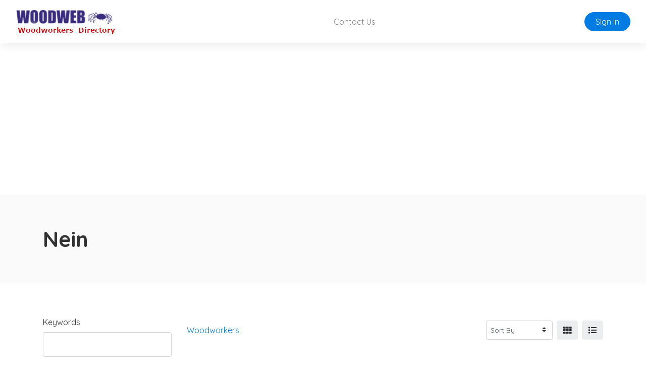

--- FILE ---
content_type: text/html; charset=UTF-8
request_url: https://woodindustry.com/woodworkers/nein-northern-district-israel
body_size: 16992
content:
<!doctype html>
<html lang="en" dir="ltr">
    <head>
        <meta charset="utf-8">
        <meta name="viewport" content="width=device-width, initial-scale=1">
        <title>Nein</title>
                                                                                                                                        <link rel="stylesheet" href="https://woodindustry.com/js/bootstrap/ltr/bootstrap.min.css">
        <link rel="stylesheet" href="https://woodindustry.com/js/fontawesome/css/all.css">
        <link rel="stylesheet" href="https://woodindustry.com/js/leaflet/leaflet.css" />
<link rel="stylesheet" href="https://woodindustry.com/js/leaflet-fullscreen/leaflet.fullscreen.css" />
<link rel="stylesheet" href="https://woodindustry.com/js/leaflet-markercluster/MarkerCluster.css" />
<link rel="stylesheet" href="https://woodindustry.com/js/leaflet-markercluster/MarkerCluster.Default.css" />
<link rel="stylesheet" href="https://woodindustry.com/js/leaflet-markers/L.Icon.FontAwesome.css" />
        <link rel="preconnect" href="https://fonts.googleapis.com">
        <link rel="preconnect" href="https://fonts.gstatic.com" crossorigin>
        <link rel="stylesheet" href="https://fonts.googleapis.com/css2?family=Nunito+Sans:wght@300;400;600;700;800;900&family=Open+Sans:wght@300;400;600;700;800;900&family=Ubuntu:wght@300;400;600;700;800;900&family=Quicksand:wght@300;400;600;700;800;900&display=swap">
        <link rel="stylesheet" href="https://woodindustry.com/css/default/style.css?rev=2">
        <script src="https://woodindustry.com/js/jquery/jquery.min.js"></script>
        
    </head>
    <body class="ltr">
<header class="widget header-widget navbar-top">
    <nav class="navbar navbar-expand-lg navbar-light bg-white shadow-md">
        <div class="container-fluid">
            <a class="navbar-brand" href="https://woodindustry.com/">
            <img src="https://woodindustry.com/media/6/small/wwd.jpg?v=1" alt="The Woodworkers Directory">            </a>
            <button class="navbar-toggler" type="button" data-toggle="collapse" data-target="#navbarCollapse"
                aria-controls="navbarCollapse" aria-expanded="false" aria-label="Toggle navigation">
                <i class="fas fa-bars"></i>
            </button>
            <div class="collapse navbar-collapse" id="navbarCollapse">
                <ul class="navbar-nav mx-auto">
                <li class="nav-item"><a class="nav-link" href="https://woodindustry.com/contact" target="_self">Contact Us</a></li>                </ul>
                                <div class="d-flex align-items-center justify-content-between justify-content-lg-end">
                    <ul class="navbar-nav">
                        <li class="nav-item">
                                                            <a class="btn btn-round btn-primary" href="https://woodindustry.com/account/login">Sign In</a>
                                                    </li>
                    </ul>
                </div>
                            </div>
        </div>
    </nav>
</header><section class="row no-gutters">
    <div class="col-12">
            </div> 
</section>
<section class="widget listing-search-results-header-location-widget bg-light py-6">
    <div class="container">
        <div class="row">
            <div class="col-12">
                <h1 class="text-bold">
                    Nein                </h1>
                                            </div>
        </div>
    </div>
</section>
<section class="widget listing-search-results-widget bg-white py-6">
    <div class="container">
        <div class="row">
                        <div class="col-12 col-xl-3 col-lg-4 mb-3 order-2 order-lg-1">
                <form method="get" enctype="application/x-www-form-urlencoded" action="https://woodindustry.com/woodworkers/search">
            <div class="form-group">
                <label for="keyword">
                    Keywords                </label>
                <input id="keyword" class="form-control" type="text" name="keyword" value="">
                            </div>
                    <div class="form-group">
                <label for="category_id">
                    Category                </label>
                <div id="category_id-container"></div>
<input id="category_id" class="form-control" type="hidden" name="category_id">
                            </div>
                    <div class="form-group">
                <label for="location_id">
                    Location                </label>
                <div id="location_id-container"></div>
<input id="location_id" class="form-control" type="hidden" name="location_id" value="51205">
                            </div>
                    <div class="form-group">
                <label for="radius">
                    Radius                </label>
                <select id="radius" class="custom-select" name="radius">
    <option value="" selected>Within Radius</option>
    <option value="1">1</option>
    <option value="5">5</option>
    <option value="10">10</option>
    <option value="15">15</option>
    <option value="20">20</option>
    <option value="25">25</option>
    <option value="50">50</option>
    <option value="100">100</option>
</select>
                            </div>
                    <div class="form-group">
                <label for="sort">
                    Sort By                </label>
                <select id="sort" class="custom-select" name="sort">
    <option value="" selected></option>
    <option value="distance">Distance</option>
    <option value="relevance">Relevance</option>
    <option value="newest">Newest</option>
    <option value="highest-rated">Highest Rated</option>
    <option value="most-popular">Most Popular</option>
    <option value="title">Alphabetically</option>
</select>
                            </div>
        <div class="form-group">
    <label for="_actions"></label>
    <button id="submit" class="btn btn-primary btn-lg" type="submit" name="submit">Filter</button>
</div>
</form>            </div>
                        <div class="col-12 col-xl-9 col-lg-8 mb-3 order-1 order-lg-2">
                <div class="row align-items-center mb-5">
                    <div class="col-12 col-lg-7 mt-3">
                        <nav aria-label="breadcrumb">
                            <ol class="breadcrumb p-0">
                                <li class="breadcrumb-item"><a href="https://woodindustry.com/woodworkers">Woodworkers</a></li>
                                                            </ol>
                        </nav>
                    </div>
                    <div class="col-12 col-lg-5 d-flex justify-content-end">
                        <div class="ml-2">
                            <form>
                                <div class="form">
                                    <select id="_sortby" class="custom-select custom-select-sm">
                                                                                    <option value="https://woodindustry.com/woodworkers/nein-northern-district-israel?">Sort By</option>
                                                                                    <option value="https://woodindustry.com/woodworkers/nein-northern-district-israel?sort=distance">Distance</option>
                                                                                    <option value="https://woodindustry.com/woodworkers/nein-northern-district-israel?sort=relevance">Relevance</option>
                                                                                    <option value="https://woodindustry.com/woodworkers/nein-northern-district-israel?sort=newest">Newest</option>
                                                                                    <option value="https://woodindustry.com/woodworkers/nein-northern-district-israel?sort=highest-rated">Highest Rated</option>
                                                                                    <option value="https://woodindustry.com/woodworkers/nein-northern-district-israel?sort=most-popular">Most Popular</option>
                                                                                    <option value="https://woodindustry.com/woodworkers/nein-northern-district-israel?sort=title">Alphabetically</option>
                                                                            </select>
                                </div>
                            </form>
                        </div>
                        <div class="ml-2">
                            <span class="_view btn btn-light" data-id="grid" title="Grid View"><i class="fas fa-th"></i></span>
                        </div>
                        <div class="ml-2 d-none d-md-block">
                            <span class="_view btn btn-light" data-id="list" title="Table View"><i class="fas fa-list"></i></span>
                        </div>
                                                <script>
                            $(document).ready(function() {
                                $('#_sortby').on('change', function() {
                                    var url = $(this).find(":selected").val();
                                    if ('' != url) {
                                        window.location.href = url;
                                    }
                                });

                                var currentView = '';

                                changeView(( (undefined === Cookies.get('_view_1')) ? 'grid' : Cookies.get('_view_1') ));

                                $('._view').on('click', function (e) {
                                    changeView($(this).data('id'));
                                });

                                function changeView(view)
                                {                                    
                                    if (view != currentView) {
                                        $('.map').hide();
                                        $('.listing-card-container').hide();

                                        $('.listing-card-img').removeClass('col-md-4');
                                        $('.listing-card-body').removeClass('col-md-8');
                                        $('.listing-card-container').removeClass('col-md-6');

                                        switch (view) {
                                            case 'grid':
                                                $('.listing-card-container').addClass('col-md-6');
                                                $('.listing-card-container').show();

                                                break;
                                            case 'list':
                                                $('.listing-card-img').addClass('col-md-4');
                                                $('.listing-card-body').addClass('col-md-8');
                                                $('.listing-card-container').show();

                                                break;
                                            case 'map':
                                                $('.map').show().trigger('show');

                                                break;
                                        }

                                        currentView = view;

                                        Cookies.set('_view_1', view, { path: '/' });
                                    }
                                }
                            });
                        </script>
                    </div>
                </div>
                <div class="row mb-4">
                    <div class="col-12">
                        <h2 class="text-medium display-6 border-bottom pb-2">
                            Searching  for all listings  in Nein                        </h2>
                    </div>
                </div>
                <div class="listing-results-container row">
                                            <div class="col-12">
                            <p>No results found.</p>
                        </div>
                    
                    <div class="col-12 mb-3">
                                            </div>

                    
                    
                    <div class="col-12">
                                            </div>
                </div>
            </div>
        </div>
    </div>
</section>

<footer>
        <div class="widget footer-widget bg-light py-6">
        <div class="container">
            <div class="row">
                                <div class="col-12 col-lg-6 mb-4 order-1">
                    <h4 class="text-bold display-7 mb-4">About Us</h4>
                    <p>A service of <a href="https://woodweb.com">WoodWeb.com</a>.<br><br>We help woodworking companies showcase their products and services online. Sign up today and start promoting your business.</p>
                </div>
                                                                <div class="col-12 col-lg-6 mb-4 order-3">
                    <h4 class="text-bold display-7 mb-4">Contact Us</h4>
                    <p><a href="https://woodindustry.com/contact">Contact Form</a></p>
                    <ul class="list-unstyled display-11">
                                                <li class="py-2">
                            <div class="d-flex align-items-baseline">
                                <div>
                                    <i class="fas fa-map-marker-alt text-danger fa-fw"></i>
                                </div>
                                <div class="ml-2">
                                    865 Troxel Road, Lansdale, PA 19446                                </div>
                            </div>
                        </li>
                                                                    </ul>
                 </div>
                                            </div>
        </div>
    </div>
        <div class="bg-dark py-4">
        <div class="container">
            <div class="row">
                <div class="col-12 text-center text-white">
                    <p class="text-sm">
                                                    Powered by <a href="https://www.phplistings.com" title="PHP Business Directory Software">phpListings.com</a> - Highly Customizable Directory Software.
                                            </p>
                </div>
            </div>
        </div>
    </div>
</footer>
    <button id="_bttb" class="btn btn-light btn-float"><i class="fas fa-chevron-up"></i></button>

    <div class="d-none">
        <img src="https://woodindustry.com/cron" />
    </div>
    <script src="https://woodindustry.com/js/bootstrap/ltr/bootstrap.bundle.min.js"></script>
    <script src="https://woodindustry.com/js/bootstrap-confirmation/bootstrap-confirmation.js"></script>
    <script src="https://woodindustry.com/js/js-cookie/js.cookie-2.2.1.min.js"></script>
    <script src="https://woodindustry.com/js/misc/ofi.min.js"></script>
    <script src="https://woodindustry.com/js/js.js?v=51"></script>
    <script src="https://woodindustry.com/js/leaflet/leaflet.js"></script>
<script src="https://woodindustry.com/js/leaflet-fullscreen/Leaflet.fullscreen.min.js"></script>
<script src="https://woodindustry.com/js/leaflet-markercluster/leaflet.markercluster.js"></script>
<script src="https://woodindustry.com/js/leaflet-markers/L.Icon.FontAwesome.js"></script>
<script>
    $(document).ready(function() {
        $('#category_id').cascading({
            url: 'https://woodindustry.com/ajax/cascading',
            source: 'category',
            type_id: '1',
            hide_inactive: '1',
            hide_empty: '0',
        });
    });
</script>
<script>
    $(document).ready(function() {
        $('#location_id').cascading({
            url: 'https://woodindustry.com/ajax/cascading',
            source: 'location',
            type_id: '0',
            hide_inactive: '0',
            hide_empty: '0',
        });
    });
</script>
    <script>
        var bttb = document.getElementById("_bttb");

        window.onscroll = function() {
            if (document.body.scrollTop > 50 || document.documentElement.scrollTop > 50) {
                bttb.style.display = "block";
            } else {
                bttb.style.display = "none";
            }
        };

        bttb.addEventListener('click', function () {
             document.body.scrollTop = 0;
             document.documentElement.scrollTop = 0;
        });

        objectFitImages();

        $(function () {
           $('[data-toggle="tooltip"]').tooltip();
           
        })
        $(function () {
            $('[data-toggle="popover"]').popover();
        })
    </script>
<script async src="https://pagead2.googlesyndication.com/pagead/js/adsbygoogle.js?client=ca-pub-8638329640918001"
     crossorigin="anonymous"></script>
    </body>

</html>


--- FILE ---
content_type: text/html; charset=utf-8
request_url: https://www.google.com/recaptcha/api2/aframe
body_size: 266
content:
<!DOCTYPE HTML><html><head><meta http-equiv="content-type" content="text/html; charset=UTF-8"></head><body><script nonce="spVcCd21Pim07XeHOpwWEQ">/** Anti-fraud and anti-abuse applications only. See google.com/recaptcha */ try{var clients={'sodar':'https://pagead2.googlesyndication.com/pagead/sodar?'};window.addEventListener("message",function(a){try{if(a.source===window.parent){var b=JSON.parse(a.data);var c=clients[b['id']];if(c){var d=document.createElement('img');d.src=c+b['params']+'&rc='+(localStorage.getItem("rc::a")?sessionStorage.getItem("rc::b"):"");window.document.body.appendChild(d);sessionStorage.setItem("rc::e",parseInt(sessionStorage.getItem("rc::e")||0)+1);localStorage.setItem("rc::h",'1768964540732');}}}catch(b){}});window.parent.postMessage("_grecaptcha_ready", "*");}catch(b){}</script></body></html>

--- FILE ---
content_type: application/javascript
request_url: https://woodindustry.com/js/js.js?v=51
body_size: 52618
content:
/*
 * @package    phpListings
 * @author     phpListings Team <info@phplistings.com>
 * @copyright  2021 phpListings.com
 * @license    https://www.phplistings.com/eula
 */

function adjustHeight(textarea) {
    $(textarea)
        .css({
            'height':'auto',
            'overflow-y':'hidden'
        })
        .height((textarea.scrollHeight < 150) ? 150 : textarea.scrollHeight);
}

$(document).ready(function(){ 
    $('[data-toggle="confirmation"]').confirmation();

    $('textarea').each(function () {
        adjustHeight(this);
    }).on('input', function () {
        adjustHeight(this);
    });

    $('[data-action="bookmark"]').on('click', function() {
        var element = $(this);

        if (element.data('url') !== undefined && element.data('id') !== undefined) {
            $.ajax({
                'type': 'POST',
                'url': element.data('url'),
                'data': {id: element.data('id'), type: element.data('type')},
                'cache': false,
                'dataType': 'text',
                'success': function(response) {
                    $('[data-action="bookmark"]').each( function (idx, el) {
                        if ($(el).data('id') !== undefined && $(el).data('id') == element.data('id')) {
                            $(el).html(response);
                        }
                    });
                },
                'error': function(jqXHR, error, error_text) {},
                'timeout': 5000
            });
        }
    });

    $('[data-action="click-to-call"]').on('click', function() {
        var element = $(this);

        if (element.data('url') !== undefined && element.data('id') !== undefined) {
            $.ajax({
                'type': 'POST',
                'url': element.data('url'),
                'data': {id: element.data('id')},
                'cache': false,
                'dataType': 'text',
                'success': function(response) {
                    $('[data-action="click-to-call"]').each( function (idx, el) {
                        if ($(el).data('id') !== undefined && $(el).data('id') == element.data('id')) {
                            element.off();
                            $(el).html('<a href="tel:'+response+'">'+response+'</a>');
                        }
                    });
                },
                'error': function(jqXHR, error, error_text) {},
                'timeout': 5000
            });
        }
    });

    $('[data-action="visit-website"]').on('click', function(event) {
        event.preventDefault();

        var element = $(this);       

        if (element.data('url') !== undefined && element.data('id') !== undefined) {
            $.ajax({
                'type': 'POST',
                'url': element.data('url'),
                'data': {id: element.data('id')},
                'cache': false,
                'dataType': 'text',
                'success': function() {
                    window.location = element.attr('href');
                },
                'error': function(jqXHR, error, error_text) {},
                'timeout': 5000
            });
        }
    });
});

(function($) {
    $.fn.slug = function(options) {

        var instance = this;

        var settings = $.extend({
            'url': '',
            'source': 'name'
        }, options);

        var source = $('input[type="text"][name^="' + settings.source + '"');

        if (typeof source !== 'undefined') {
            source.on('keyup blur input', function() {
                setTimeout(function() {
                    slugify();
                }, 1000);
            });
        }

        function slugify()
        {
            return $.ajax({
                'type': 'POST',
                'url': settings.url,
                'data': {value: source.val()},
                'cache': false,
                'dataType': 'text',
                'success': function(response) {
                    if ('' !== response) {
                        instance.val(response);
                    }
                },
                'error': function(jqXHR, error, error_text) {},
                'timeout': 5000
            });
        }
    }
}(jQuery));

(function($) {
    $.fn.hash = function(options) {

        var instance = this;

        var settings = $.extend({
            'url': '',
        }, options);

        var trigger = $('#' + this.attr('id') + '-refresh');

        trigger.on('click', function () {
            $.ajax({
                'type': 'GET',
                'url': settings.url,
                'cache': false,
                'dataType': 'text',
                'success': function (response) {
                    if ('' !== response) {
                        instance.val(response);
                    }
                },
                'error': function(jqXHR, error, error_text) {},
                'timeout': 5000
            });
        });
    }
}(jQuery));

(function($) {
    $.fn.count = function(options) {

        var instance = this;

        var settings = $.extend({
            'editor': '',
            'limit': '0',
            'template': '{count} / {total}'
        }, options);

        var editor = settings.editor;
        var counter = $('#' + this.attr('id') + '-counter');

        if (typeof editor === 'object') {
            htmlUpdate();
            editor.on('change', function() {
                setTimeout(function() {
                    htmlUpdate();
                }, 1000);
            });
            editor.on('mode', function() {
                if (this.mode === 'source') {
                    var editable = editor.editable();
                    editable.attachListener(editable, 'input', function() {
                        htmlUpdate();
                    });
                }
            });
        } else {
            update();
            instance.on('keyup', function() {
                setTimeout(function () {
                    update();
                }, 200);
            });
        }

        function update()
        {
            counter.html(settings.template.replace('{count}', instance.val().length).replace('{total}', settings.limit).replace('{left}', Number(settings.limit)-Number(instance.val().length)));
        }

        function htmlUpdate()
        {
            setTimeout(function() {
                counter.html(settings.template.replace('{count}', getLength()).replace('{total}', settings.limit).replace('{left}', Number(settings.limit)-Number(getLength())));

                if (getLength() > settings.limit) {
                    editor.execCommand('undo');
                } else if (getLength() <= settings.limit) {
                    editor.fire('saveSnapshot');
                }
            }, 200);
        }

        function getLength()
        {
            var counter = 0;

//            strings = $('<textarea />').html(editor.getData().replace(/(<([^>]+)>)/ig, '')).text().split("\n");

            strings = $('<textarea />').html(editor.getData()).text().split("\n");
            
            $.each(strings, function(index, value) {
                counter += (value.replace(/^\s+|\s+$/g, '').length);
            });

            return counter;
        }   
    }
}(jQuery));

(function($) {
    $.fn.cascading = function(options) {

        var instance = this;

        var settings = $.extend({
            'url': '',
            'source': 'location',
            'hide_inactive': 0,
            'hide_empty': 0,
            'type_id': 0
        }, options);

        var container = $('#'+(this.attr('id'))+'-container');

        deferred = request();
        deferred.done(function(response) {
            process(response);
        });

        container.on('change', 'div[class^="index_"] > select', function() {
            instance.val($(this).find('option:selected').val()).trigger('change');
            deferred = request();
            deferred.done(function(response) {
                process(response);
            });
        });

        function process(response)
        {
            var last = 0;

            $.each(response, function(index, html) {
                if (index != 'zoom' && index != 'latitude' && index != 'longitude' && index != 'location') {
                    if (container.find(".index_"+index).length == 0) {
                        container.append('<div class="index_'+index+' mb-1"></div>');
                    }
                    container.find(".index_"+index).html(html);
                    last = index;
                }
            });

            container.find(".index_"+last).nextAll('div').remove();

            if (container.find(".index_1").length == 0) {
                Object.values(container.find(".index_0"))[0].classList.remove("mb-1");
            } else {
                Object.values(container.find(".index_0"))[0].classList.add("mb-1");
            }
        }

        function request()
        {
            return $.ajax({
                'type': 'POST',
                'url': settings.url,
                'data': {id: instance.attr('id'), source: settings.source, type_id: settings.type_id, value: instance.val(), hide_inactive: settings.hide_inactive, hide_empty: settings.hide_empty},
                'cache': false,
                'dataType': 'json',
                'success': function(response) {
                    return response;
                },
                'error': function(jqXHR, error, error_text) {},
                'timeout': 5000
            });
        }
    }
}(jQuery));

(function($) {
    $.fn.mappicker = function(options) {

        var instance = this;

        var settings = $.extend({
            'latitude': '39.8283',
            'longitude': '-98.5795',
            'zoom': 4,
            'message': 'Click the map or drag the marker to select location',
            'provider': 'osm',
            'accessToken': '',
        }, options);

        var latitudeContainer = $('#latitude');
        var longitudeContainer = $('#longitude');
        var zoomContainer = $('#zoom');
        var latitude;
        var longitude;
        var zoom;

        latitude = settings.latitude;
        longitude = settings.longitude;
        zoom = settings.zoom;

        if (isCoordinate(latitudeContainer.val()) && isCoordinate(longitudeContainer.val())) {
            latitude = latitudeContainer.val();
            longitude = longitudeContainer.val();
            zoom = zoomContainer.val();
        }

        if (settings.provider == 'osm') {
            var tiles = L.tileLayer('https://{s}.tile.openstreetmap.org/{z}/{x}/{y}.png', {
                attribution: '&copy; <a href="https://openstreetmap.org/copyright">OpenStreetMap contributors</a>',
                maxZoom: 19,
            });
        } else if (settings.provider == 'mapbox') {
            var tiles = L.tileLayer('https://api.mapbox.com/styles/v1/{id}/tiles/{z}/{x}/{y}?access_token={accessToken}', {
                attribution: 'Map data &copy; <a href="https://www.openstreetmap.org/">OpenStreetMap</a> contributors, <a href="https://creativecommons.org/licenses/by-sa/2.0/">CC-BY-SA</a>, Imagery © <a href="https://www.mapbox.com/">Mapbox</a>',
                maxZoom: 25,
                id: 'mapbox/streets-v11',
                accessToken: settings.accessToken,
                tileSize: 512,
                zoomOffset: -1
            });
        }

        var myMap = L.map(instance.attr('id') + '-map', { dragging: !L.Browser.mobile, tap: !L.Browser.mobile })
            .setView([latitude, longitude], zoom)
            .addLayer(tiles)
            .addControl(new L.Control.Fullscreen());

        myMap.scrollWheelZoom.disable();

        var zoomTimer;

        myMap.on('mouseover', function() {
            zoomTimer = setTimeout(function(){
                myMap.scrollWheelZoom.enable();
            }, 3000);
        });

        myMap.on('mouseout', function() {
            clearTimeout(zoomTimer);
            myMap.scrollWheelZoom.disable();
        });

        var popup =  L.popup().setContent(settings.message);

        var marker = L.marker([latitude, longitude], {
            draggable: true,
            autoPan: true,
        });

        marker.bindPopup(popup).addTo(myMap).openPopup();
 
        myMap.on('click', function(event) {
            mapClick(event);
        });

        myMap.on('zoom', function() {
            zoomContainer.val(myMap.getZoom());
        });

        marker.on('dragend', markerReposition);

        function isCoordinate(value)
        {
            var coord_regex = /^[-|+]?[0-9]{1,3}(.[0-9]{0,15})?$/;

            return (coord_regex.test(value) && !isNaN(value));
        }

        function render(latitude, longitude, zoom, message) {
            if (isCoordinate(latitude) && isCoordinate(longitude)) {
                myMap.setView([latitude, longitude], zoom);
                marker.setLatLng([latitude, longitude]);
                latitudeContainer.val(latitude);
                longitudeContainer.val(longitude);
                zoomContainer.val(zoom);
            }
        }

        function mapClick(event)
        {
            marker.setLatLng(event.latlng);
            myMap.flyTo(event.latlng);
            latitudeContainer.val(event.latlng.lat);
            longitudeContainer.val(event.latlng.lng);
        }
        
        function markerReposition()
        {
            var latlng = marker.getLatLng()

            myMap.setView(latlng);
            latitudeContainer.val(latlng.lat);
            longitudeContainer.val(latlng.lng);
        }
    }
}(jQuery));

(function($) {
    $.fn.location = function(options) {

        var instance = this;

        var settings = $.extend({
            'url': '',
            'latitude': '39.8283',
            'longitude': '-98.5795',
            'zoom': 4,
            'message': 'Click the map or drag the marker to select location',
            'provider': 'osm',
            'accessToken': ''
        }, options);

        var container = $('#'+(this.attr('id'))+'-container');
        var latitudeContainer = $('#latitude');
        var longitudeContainer = $('#longitude');
        var zoomContainer = $('#zoom');
        var latitude;
        var longitude;
        var zoom;

        latitude = settings.latitude;
        longitude = settings.longitude;
        zoom = settings.zoom;

        if (isCoordinate(latitudeContainer.val()) && isCoordinate(longitudeContainer.val())) {
            latitude = latitudeContainer.val();
            longitude = longitudeContainer.val();
            zoom = zoomContainer.val();
        }

        if (settings.provider == 'osm') {
            var tiles = L.tileLayer('https://{s}.tile.openstreetmap.org/{z}/{x}/{y}.png', {
                attribution: '&copy; <a href="https://openstreetmap.org/copyright">OpenStreetMap contributors</a>',
                maxZoom: 19,
            });
        } else if (settings.provider == 'mapbox') {
            var tiles = L.tileLayer('https://api.mapbox.com/styles/v1/{id}/tiles/{z}/{x}/{y}?access_token={accessToken}', {
                attribution: 'Map data &copy; <a href="https://www.openstreetmap.org/">OpenStreetMap</a> contributors, <a href="https://creativecommons.org/licenses/by-sa/2.0/">CC-BY-SA</a>, Imagery © <a href="https://www.mapbox.com/">Mapbox</a>',
                maxZoom: 25,
                id: 'mapbox/streets-v11',
                accessToken: settings.accessToken,
                tileSize: 512,
                zoomOffset: -1
            });
        }

        var myMap = L.map(instance.attr('id') + '-map', { dragging: !L.Browser.mobile, tap: !L.Browser.mobile })
            .setView([latitude, longitude], zoom)
            .addLayer(tiles)
            .addControl(new L.Control.Fullscreen());

        myMap.scrollWheelZoom.disable();

        var zoomTimer;

        myMap.on('mouseover', function() {
            zoomTimer = setTimeout(function(){
                myMap.scrollWheelZoom.enable();
            }, 3000);
        });

        myMap.on('mouseout', function() {
            clearTimeout(zoomTimer);
            myMap.scrollWheelZoom.disable();
        });

        var popup =  L.popup().setContent(settings.message);

        var marker = L.marker([latitude, longitude], {
            draggable: true,
            autoPan: true,
        });

        marker.bindPopup(popup).addTo(myMap).openPopup();
 
        deferred = request();
        deferred.done(function(response) {
            process(response, false);
        });

        myMap.on('click', function(event) {
            mapClick(event);
        });

        myMap.on('zoom', function() {
            zoomContainer.val(myMap.getZoom());
        });

        marker.on('dragend', markerReposition);

        container.on('change', 'div[class^="index_"] > select', function() {
            instance.val($(this).find('option:selected').val()).trigger('change');
            deferred = request();
            deferred.done(function(response) {
                process(response, true);
            });
        });

        function isCoordinate(value)
        {
            var coord_regex = /^[-|+]?[0-9]{1,3}(.[0-9]{0,15})?$/;

            return (coord_regex.test(value) && !isNaN(value));
        }

        function process(response, reposition)
        {
            var last = 0;

            $.each(response, function(index, html) {
                if (index != 'latitude' && index != 'longitude' && index != 'location' && index != 'zoom') {
                    if (container.find(".index_"+index).length == 0) {
                        container.append('<div class="index_'+index+' mb-1"></div>');
                    }
                    container.find(".index_"+index).html(html);
                    last = index;
                }
            });

            container.find(".index_"+last).nextAll('div').remove();

            if (false !== reposition) {
                render(response.latitude, response.longitude, response.zoom, response.location);
            }
        }

        function request()
        {
            return $.ajax({
                'type': 'POST',
                'url': settings.url,
                'data': {id: instance.attr('id'), source: 'location', value: instance.val()},
                'cache': false,
                'dataType': 'json',
                'success': function(response) {
                    return response;
                },
                'error': function(jqXHR, error, error_text) {},
                'timeout': 5000
            });
        }

        function render(latitude, longitude, zoom, message) {
            if (isCoordinate(latitude) && isCoordinate(longitude)) {
                myMap.setView([latitude, longitude], zoom);
                marker.setLatLng([latitude, longitude]);
                latitudeContainer.val(latitude);
                longitudeContainer.val(longitude);
                zoomContainer.val(zoom);
            }
        }

        function mapClick(event)
        {
            marker.setLatLng(event.latlng);
            myMap.flyTo(event.latlng);
            latitudeContainer.val(event.latlng.lat);
            longitudeContainer.val(event.latlng.lng);
        }
        
        function markerReposition()
        {
            var latlng = marker.getLatLng()
            myMap.setView(latlng);
            latitudeContainer.val(latlng.lat);
            longitudeContainer.val(latlng.lng);
        }
    }
}(jQuery));

(function($) {
    $.fn.searchResultsMap = function(options) {

        var instance = this;

        var settings = $.extend({
            'source': '{}',
            'provider': 'osm',
            'accessToken': ''
        }, options);

        if (Object.keys(settings.source.features).length == 0) {
            instance.remove();

            return false;
        }

        if (settings.provider == 'osm') {
            var tiles = L.tileLayer('https://{s}.tile.openstreetmap.org/{z}/{x}/{y}.png', {
                attribution: '&copy; <a href="https://openstreetmap.org/copyright">OpenStreetMap contributors</a>',
                maxZoom: 19,
            });
        } else if (settings.provider == 'mapbox') {
            var tiles = L.tileLayer('https://api.mapbox.com/styles/v1/{id}/tiles/{z}/{x}/{y}?access_token={accessToken}', {
                attribution: 'Map data &copy; <a href="https://www.openstreetmap.org/">OpenStreetMap</a> contributors, <a href="https://creativecommons.org/licenses/by-sa/2.0/">CC-BY-SA</a>, Imagery © <a href="https://www.mapbox.com/">Mapbox</a>',
                maxZoom: 25,
                id: 'mapbox/streets-v11',
                accessToken: settings.accessToken,
                tileSize: 512,
                zoomOffset: -1
            });
        }

        var myMap = L.map(instance.attr('id'), { dragging: !L.Browser.mobile, tap: !L.Browser.mobile })
            .setView([0, 0], 0)
            .addLayer(tiles)
            .addControl(new L.Control.Fullscreen());

        myMap.scrollWheelZoom.disable();

        var zoomTimer;

        myMap.on('mouseover', function() {
            zoomTimer = setTimeout(function(){
                myMap.scrollWheelZoom.enable();
            }, 3000);
        });

        myMap.on('mouseout', function() {
            clearTimeout(zoomTimer);
            myMap.scrollWheelZoom.disable();
        });

        var markers = L.markerClusterGroup();

        var geoJSONLayer = L.geoJSON(settings.source, {
            pointToLayer: function (feature, latlng) {
                return L.marker(latlng, {
                    icon: L.icon.fontAwesome({
                        iconClasses: feature.properties.class,
                        markerColor: feature.properties.marker_color,
                        iconColor: feature.properties.icon_color,
                    })
                });
            },
            onEachFeature: function (feature, layer) {
                layer.bindPopup(feature.properties.popup);
            }
        });

        markers.addLayer(geoJSONLayer);

        myMap.addLayer(markers);

        myMap.fitBounds(markers.getBounds(), {
            padding: [50, 50],
        });

        $('.map').on('show', function () {
            myMap.invalidateSize();

            myMap.fitBounds(markers.getBounds(), {
                padding: [50, 50],
            });
        });
    }
}(jQuery));

(function($) {
    $.fn.widgetMap = function(options) {

        var instance = this;

        var settings = $.extend({
            'url': '',
            'latitude': '39.8283',
            'longitude': '-98.5795',
            'zoom': '4',
            'type_id': '',
            'provider': 'osm',
            'accessToken': ''
        }, options);

        if (settings.provider == 'osm') {
            var tiles = L.tileLayer('https://{s}.tile.openstreetmap.org/{z}/{x}/{y}.png', {
                attribution: '&copy; <a href="https://openstreetmap.org/copyright">OpenStreetMap contributors</a>',
                maxZoom: 19,
            });
        } else if (settings.provider == 'mapbox') {
            var tiles = L.tileLayer('https://api.mapbox.com/styles/v1/{id}/tiles/{z}/{x}/{y}?access_token={accessToken}', {
                attribution: 'Map data &copy; <a href="https://www.openstreetmap.org/">OpenStreetMap</a> contributors, <a href="https://creativecommons.org/licenses/by-sa/2.0/">CC-BY-SA</a>, Imagery © <a href="https://www.mapbox.com/">Mapbox</a>',
                maxZoom: 25,
                id: 'mapbox/streets-v11',
                accessToken: settings.accessToken,
                tileSize: 512,
                zoomOffset: -1
            });
        }

        var myMap = L.map(instance.attr('id'), { dragging: !L.Browser.mobile, tap: !L.Browser.mobile });
        var markers = L.markerClusterGroup();

        myMap.on('load', function (event) { fetch(event); });

        myMap
            .setView([settings.latitude, settings.longitude], settings.zoom)
            .addLayer(tiles)
            .addControl(new L.Control.Fullscreen());

        myMap.addLayer(markers);

        myMap.scrollWheelZoom.disable();

        var zoomTimer;

        myMap.on('mouseover', function() {
            zoomTimer = setTimeout(function(){
                myMap.scrollWheelZoom.enable();
            }, 3000);
        });

        myMap.on('mouseout', function() {
            clearTimeout(zoomTimer);
            myMap.scrollWheelZoom.disable();
        });

        myMap.on('dragend', function (event) { fetch(event); });
        myMap.on('zoomend', function (event) { fetch(event); });

        function fetch(event)
        {
            $.ajax({
                'url': settings.url,
                'type': 'post',
                'data': {
                    north: event.target.getBounds().getNorth(),
                    west: event.target.getBounds().getWest(),
                    south: event.target.getBounds().getSouth(),
                    east: event.target.getBounds().getEast(),
                    type_id: settings.type_id,
                },
                'cache': false,
                'dataType': 'json',
                'success': function(response) {                   
                    markers.clearLayers();
                    
                    var geoJSONLayer = L.geoJSON(response, {
                        pointToLayer: function (feature, latlng) {
                            return L.marker(latlng, {
                                icon: L.icon.fontAwesome({
                                    iconClasses: feature.properties.class,
                                    markerColor: feature.properties.marker_color,
                                    iconColor: feature.properties.icon_color,
                                })
                            });
                        },
                        onEachFeature: function (feature, layer) {
                            layer.bindPopup(feature.properties.popup);
                        }
                    });
                    
                    markers.addLayer(geoJSONLayer);
                },
                'error': function(jqXHR, error, error_text) {},
                'timeout': 10000
            });
        }
    
    }
}(jQuery));

(function($) {
    $.fn.listingMap = function(options) {

        var instance = this;

        var settings = $.extend({
            'latitude': '39.8283',
            'longitude': '-98.5795',
            'zoom': 17,
            'provider': 'osm',
            'accessToken': '',
            'icon_color': 'white',
            'marker_color': 'red',
            'class': '',
        }, options);

        if (isCoordinate(settings.latitude) && isCoordinate(settings.longitude)) {
            if (settings.provider == 'osm') {
                var tiles = L.tileLayer('https://{s}.tile.openstreetmap.org/{z}/{x}/{y}.png', {
                    attribution: '&copy; <a href="https://openstreetmap.org/copyright">OpenStreetMap contributors</a>',
                    maxZoom: 19,
                });
            } else if (settings.provider == 'mapbox') {
                var tiles = L.tileLayer('https://api.mapbox.com/styles/v1/{id}/tiles/{z}/{x}/{y}?access_token={accessToken}', {
                    attribution: 'Map data &copy; <a href="https://www.openstreetmap.org/">OpenStreetMap</a> contributors, <a href="https://creativecommons.org/licenses/by-sa/2.0/">CC-BY-SA</a>, Imagery © <a href="https://www.mapbox.com/">Mapbox</a>',
                    maxZoom: 25,
                    id: 'mapbox/streets-v11',
                    accessToken: settings.accessToken,
                    tileSize: 512,
                    zoomOffset: -1
                });
            }

            var myMap = L.map(instance.attr('id'), { dragging: !L.Browser.mobile, tap: !L.Browser.mobile })
                .setView([settings.latitude, settings.longitude], settings.zoom)
                .addLayer(tiles)
                .addControl(new L.Control.Fullscreen());

            myMap.scrollWheelZoom.disable();

            var zoomTimer;

            myMap.on('mouseover', function() {
                zoomTimer = setTimeout(function(){
                    myMap.scrollWheelZoom.enable();
                }, 3000);
            });

            myMap.on('mouseout', function() {
                clearTimeout(zoomTimer);
                myMap.scrollWheelZoom.disable();
            });

            var marker = L.marker([settings.latitude, settings.longitude], {
                icon: L.icon.fontAwesome({
                    iconClasses: settings.class,
                    iconColor: settings.icon_color,
                    markerColor: settings.marker_color,
                })
            }).addTo(myMap);
/*
            var myMapRouter = L.Routing.control({
                router: L.Routing.mapbox(settings.accessToken, {
                    profile: 'mapbox/driving',
                    language: 'en',
                    polylinePrecision: 5
                }),
                geocoder: L.Control.Geocoder.nominatim(),
                waypoints: [
                    L.latLng(settings.latitude, settings.longitude)
                ],
                routeWhileDragging: true,
                reverseWaypoints: true,
                showAlternatives: true,
                fitSelectedRoutes: true,
                altLineOptions: {
                    styles: [
                        {color: 'black', opacity: 0.15, weight: 9},
                        {color: 'white', opacity: 0.8, weight: 6},
                        {color: 'blue', opacity: 0.5, weight: 2}
                    ]
                },
            }).addTo(myMap);

            L.Routing.errorControl(myMapRouter).addTo(myMap);
*/
        }

        function isCoordinate(value)
        {
            var coord_regex = /^[-|+]?[0-9]{1,3}(.[0-9]{0,15})?$/;

            return (coord_regex.test(value) && !isNaN(value));
        }
    }
}(jQuery));

(function($) {
    $.fn.tree = function(options) {

        var instance = this;

        var selectButton = $('#'+this.attr('id')+'-select-all');
        var deselectButton = $('#'+this.attr('id')+'-deselect-all');

        var filterInput = $('#'+this.attr('id')+'-tree-search');
        var filterButton = $('#'+this.attr('id')+'-tree-search-clear');

        try {
            var value = JSON.parse(options.value);
        } catch (error) {
            var value = '[]';
        }

        var counter = $('#'+this.attr('id')+'-counter');
        var template = '{count} / {total}';        

        var settings = $.extend({
            'source': [],
            'limit': 1,
            'value': null,
            'leaves': true,
            'rtl': false
        }, options);

        settings.extensions = ['filter'];
        settings.filter = {
            autoExpand: true,
            mode: 'hide',
            nodata: false
        };

        settings.selectMode = 2;
        settings.checkbox = true;
        settings.activeVisible = true;
        settings.nodata = false;

        if (Number(settings.limit) > 1) {
            counter.html(template.replace('{count}', 0).replace('{total}', Number(settings.limit)));
        }

        if (Number(settings.limit) == 0) {
            settings.selectMode = 3;
        } else if (Number(settings.limit) == 1) {
            settings.selectMode = 1;
            settings.checkbox = 'radio';
        }

        settings.init = function(event, data) {
            data.tree.visit(function(node) {
                if (settings.leaves === true && node.hasChildren()) {
                    node.unselectable = true;
                    node.checkbox = false;
                    node.folder = true;
                }

                if ($.inArray(node.key, value) > -1) {                    
                    node.setSelected();
                    if (Number(settings.limit) == 1) {
                        node.setActive();
                    }
                }
                node.render(true);
            });
        };

        settings.beforeSelect = function(event, data) {
            if (Number(settings.limit) > 1) {
                if (data.node.isSelected() === true) {
                    counter.html(template.replace('{count}', data.tree.getSelectedNodes().length - 1).replace('{total}', Number(settings.limit)));
                } else {
                    if (data.tree.getSelectedNodes().length < Number(settings.limit)) {
                        counter.html(template.replace('{count}', data.tree.getSelectedNodes().length + 1).replace('{total}', Number(settings.limit)));
                    } else {
                        return false;
                    }
                }
            }
        };

        $('#'+instance.attr('id')).fancytree(settings);

        var tree = $.ui.fancytree.getTree('#'+instance.attr('id'));

        filterInput.on('keyup', function(e){
            var pattern = $(this).val();

            if (e && e.which === $.ui.keyCode.ESCAPE || $.trim(pattern) === "") {
                filterButton.trigger('click');

                return;
            }

            tree.filterNodes(pattern);
        });

        filterButton.click(function() {
            filterInput.val('');
            tree.clearFilter();

            return;
        });

        instance.closest('form').submit(function() {
            tree.generateFormElements(instance.attr('id') + '[]', false, {filter: function(node) {return node.isSelected() && node.unselectable !== true;}, stopOnParents: false});
        });

        if (Number(settings.limit) == 0) {
            selectButton.on('click', function() {
                tree.visit(function(node) {
                    node.setSelected(true);
                });
            });
            deselectButton.on('click', function() {
                tree.visit(function(node) {
                    node.setSelected(false);
                });
            });
        }
    }
}(jQuery));

if (typeof Dropzone !== 'undefined') {
    Dropzone.autoDiscover = false;
}

(function($) {
    $.fn.dropzone = function(options) {

        var instance = this;

        var settings = $.extend({
            'url': '',
            'typeId': '1',
            'maxFiles': '1',
            'userCrop': false,
            'thumbnailWidth': 100,
            'thumbnailHeight': 100,
            'cropBoxWidth': 0,
            'cropBoxHeight': 0,
            'dictDefaultMessage': 'Drop files here to upload!',
            'dictButtonClose': 'Close',
            'dictButtonUpload': 'Upload',
            'dictButtonUpdate': 'Update',
            'dictButtonCrop': 'Crop',
            'dictButtonDescription': 'Description',
            'dictButtonRemove': 'Remove',
            'dictButtonZoomIn': 'Zoom In',
            'dictButtonZoomOut': 'Zoom Out',
            'dictButtonRotate': 'Rotate',
            'dictButtonReset': 'Reset',
            'dictErrorLimitReached': 'File Limit Per Field Reached'
        }, options);

        var cropperModalWindowTemplate = '' + 
            '<div class="cropper modal fade" tabindex="-1" role="dialog">' + 
                '<div class="modal-dialog" role="document">' + 
                    '<div class="modal-content">' + 
                        '<div class="modal-body">' + 
                            '<div class="image-container"></div>' + 
                        '</div>' +                      
                        '<div class="modal-footer">' + 
                            '<button type="button" class="btn btn-default crop-zoomin" title="' + settings.dictButtonZoomIn + '"><i class="fas fa-search-plus"></i></button>' + 
                            '<button type="button" class="btn btn-default crop-zoomout" title="' + settings.dictButtonZoomOut + '"><i class="fas fa-search-minus"></i></button>' + 
                            '<button type="button" class="btn btn-default crop-rotate" title="' + settings.dictButtonRotate + '"><i class="fas fa-redo"></i></button>' + 
                            '<button type="button" class="btn btn-default crop-reset" title="' + settings.dictButtonReset + '"><i class="fas fa-sync"></i></button>' + 
                            '<button type="button" class="btn btn-default" data-dismiss="modal">' + settings.dictButtonClose + '</button>' + 
                            '<button type="button" class="btn btn-primary crop-upload">' + settings.dictButtonUpload + '</button>' + 
                        '</div>' + 
                    '</div>' + 
                '</div>' + 
            '</div>' + 
        '';

        var descriptionModalWindowTemplate = '' + 
            '<div class="modal fade" tabindex="-1" role="dialog">' +
                '<div class="modal-dialog" role="document">' +
                    '<div class="modal-content">' +
                        '<div class="modal-body">' +
                            '<div class="form-container" style="max-width: 100%;"></div>' +
                        '</div>' +
                        '<div class="modal-footer">' +
                            '<button type="button" class="btn btn-default" data-dismiss="modal">' + settings.dictButtonClose + '</button>' +
                            '<button type="button" class="btn btn-primary update">' + settings.dictButtonUpdate + '</button>' +
                        '</div>' +
                    '</div>' +
                '</div>' +
            '</div>' +
        '';

        var dropzonePreviewTemplate = '' +
            '<div class="dz-preview dz-file-preview">' +
                '<div class="dz-image" style="width: ' + Number(settings.thumbnailWidth) + 'px; height: ' + Number(settings.thumbnailHeight) + 'px;">' +
                    '<img data-dz-thumbnail />' +
                '</div>' +
                '<div class="dz-details">' +
                    '<div class="btn btn-light dz-tools-cropper" title="' + settings.dictButtonCrop + '"><i class="fas fa-crop-alt"></i></div>' +
                    '<div class="btn btn-light dz-tools-description" title="' + settings.dictButtonDescription + '"><i class="fas fa-edit"></i></div>' +
                    '<div class="btn btn-danger dz-remove" title="' + settings.dictButtonRemove + '" data-dz-remove><i class="fas fa-trash-alt"></i></div>' +
                    '<div class="dz-filename"><span data-dz-name></span></div>' +
                '</div>' +
                '<div class="dz-progress"><span class="dz-upload" data-dz-uploadprogress></span></div>' +
                '<div class="dz-success-mark"></div>' +
                '<div class="dz-error-mark"></div>' +
                '<div class="dz-error-message"><span data-dz-errormessage></span></div>' +
            '</div>' +
        '';

        var myDropzone = new Dropzone($('#'+this.attr('id')+'_container')[0], {
            url: settings.url + '/put',
            method: 'post',
            uploadMultiple: false,
            maxFiles: Number(settings.maxFiles),
            maxFilesize: Number(settings.maxSize),
            createThumbnail:true,
            thumbnailWidth: Number(settings.thumbnailWidth),
            thumbnailHeight: Number(settings.thumbnailHeight),
            previewTemplate: dropzonePreviewTemplate,
            addRemoveLinks: false,
            dictDefaultMessage: '<i class="fas fa-cloud-upload-alt"></i><br>' + settings.dictDefaultMessage,
            init: function() {
                $.ajax({
                    'url': settings.url + '/get',
                    'type': 'post',
                    'data': {type_id: settings.typeId, document_id: instance.val()},
                    'cache': false,
                    'dataType': 'json',
                    'success': function(response) {
                        $.each(response, function(index, obj) {
                            var file = {name: obj.name, size: obj.size, status: Dropzone.ADDED, accepted: true};
                            myDropzone.files.push(file);
                            myDropzone.emit("addedfile", file);
                            if (obj.hasOwnProperty('thumbnail') && obj.thumbnail != '') {
                                myDropzone.emit("thumbnail", file, obj.thumbnail);
                            }
                            myDropzone.emit("complete", file);
                            addTools(file, obj);
                        });
                    },
                    'error': function(jqXHR, error, error_text) {},
                    'timeout': 5000
                });
            }
        });

        myDropzone.on('sending', function(file, xhr, formdata) {
            formdata.append('document_id', instance.val());
            formdata.append('type_id', settings.typeId);
        });    

        myDropzone.on('success', function(file, response) {
            if (response.error) {
                alert(response.error);
                myDropzone.removeFile(file);
            }
            else {
                addTools(file, response);
            }
        });

        myDropzone.on('maxfilesexceeded', function(file) {
            alert(settings.dictErrorLimitReached);
            myDropzone.removeFile(file);
        });

        myDropzone.on('removedfile', function(file) {
            if (file.id) {
                $.ajax({
                    'type': 'POST',
                    'url': settings.url + '/remove',
                    'data': {id: file.id, type_id: settings.typeId, document_id: instance.val()},
                    'cache': false,
                    'dataType': 'json',
                    'success': function(response) {
                        return true;
                    },
                    'error': function(jqXHR, error, error_text) {},
                    'timeout': 5000
                });
            }
        });            

        function addTools(file, obj)
        {
            file.id = obj.id;

            if (obj.hasOwnProperty('thumbnail') && obj.thumbnail != '') {
                file.previewElement.querySelector('img').src = obj.thumbnail;
            }

            if (settings.userCrop === true && isImageByMime(obj.mime)) {
                file.previewElement.querySelector('.dz-tools-cropper').style.display = 'inline';
                addCropperListener(file.previewElement.querySelector('.dz-tools-cropper'), file.previewElement.querySelector('img'), obj.id, obj.url, obj.crop_data);
            }

            addDescriptionListener(file.previewElement.querySelector('.dz-tools-description'), obj.id);
        }

        function isImageByMime(mime)
        {
            return (['image/jpeg', 'image/png', 'image/gif'].indexOf(mime) != -1);
        }

        function addCropperListener(element, thumbnailElement, id, src, crop_data)
        {
            element.addEventListener('click', function() {
                var img = $('<img />');
                var cropperModalWindow = $(cropperModalWindowTemplate);
                cropperModalWindow.find('.image-container').html(img);
                cropperModalWindow.modal('show');

                img.attr('src', src + '&' + (new Date()).getTime());
                img.cropper({
                    viewMode: 1,
                    aspectRatio: Number(settings.cropBoxWidth)/Number(settings.cropBoxHeight),
                    minContainerWidth: Number(settings.cropBoxWidth),
                    minContainerHeight: Number(settings.cropBoxHeight),
                    guides: false,
                    dragCrop: false,
                    cropBoxMovable: false,
                    dragMode: 'move',
                    toggleDragModeOnDblclick: false,
                    cropBoxResizable: false,
                    ready: function () {
                        var container = img.cropper('getContainerData');
                        var cropBoxWidth = Number(settings.cropBoxWidth);
                        var cropBoxHeight = Number(settings.cropBoxHeight);
                       
                        img.cropper('setCropBoxData', {
                            width: cropBoxWidth,
                            height: cropBoxHeight,
                            left: (container.width - cropBoxWidth) / 2,
                            top: (container.height - cropBoxHeight) / 2
                        });

                        if (crop_data) {
                            img.cropper('setData', JSON.parse(crop_data));
                        }
                    }
                });

                cropperModalWindow.find('.crop-upload').on('click', function() {
                    $.ajax({
                        'type': 'POST',
                        'url': settings.url + '/crop',
                        'data': {id: id, type_id: settings.typeId, document_id: instance.val(), data: JSON.stringify(img.cropper('getData', true))},
                        'cache': false,
                        'dataType': 'json',
                        'success': function(response) {
                            thumbnailElement.src = response.thumbnail;
                        },
                        'error': function(jqXHR, error, error_text) {},
                        'timeout': 5000
                    });           
                    cropperModalWindow.modal('hide');
                });

                cropperModalWindow.find('.crop-zoomin').on('click', function() {
                    img.data('cropper').zoom(0.1);
                });

                cropperModalWindow.find('.crop-zoomout').on('click', function() {
                    img.data('cropper').zoom(-0.1);
                });

                cropperModalWindow.find('.crop-reset').on('click', function() {
                    img.data('cropper').reset();
                });

                cropperModalWindow.find('.crop-rotate').on('click', function() {
                    img.data('cropper').rotate(90);
                });
            });
        }

        function addDescriptionListener(element, id)
        {
            element.addEventListener('click', function() {
                var descriptionModalWindow = $(descriptionModalWindowTemplate);
                $.ajax({
                    'type': 'POST',
                    'url': settings.url + '/info',
                    'data': {id: id, type_id: settings.typeId, document_id: instance.val()},
                    'cache': false,
                    'dataType': 'json',
                    'success': function(response) {
                        descriptionModalWindow.find('.form-container').html(response.html);
                    },
                    'error': function(jqXHR, error, error_text) {},
                    'timeout': 5000
                });

                descriptionModalWindow.modal('show');

                descriptionModalWindow.find('.update').on('click', function() {
                    $.ajax({
                        'type': 'POST',
                        'url': settings.url + '/update',
                        'data': {id: id, type_id: settings.typeId, document_id: instance.val(), title: descriptionModalWindow.find('input[name="title"]').val(), description: descriptionModalWindow.find('textarea[name="description"]').val()},
                        'cache': false,
                        'dataType': 'json',
                        'success': function(response) {
                            descriptionModalWindow.modal('hide');
                        },
                        'error': function(jqXHR, error, error_text) {},
                        'timeout': 5000
                    });
                });            
            });
        }
    };
}(jQuery));

(function($) {
    $.fn.range = function(options) {

        var instance = this;

        var settings = $.extend({
            'min': 0,
            'max': 10,
            'step': 1,
            'direction': 'ltr',
            'template': '{min} - {max}'
        }, options);

        var container = document.getElementById(this.attr('id')+'-container');
        var details = $('#'+this.attr('id')+'-counter');

        noUiSlider.create(container, {
            range: {'min': [Number(settings.min)], 'max': [Number(settings.max)]},
            start: [0, 0],
            step: Number(settings.step),
            connect: true,
            direction: settings.direction
        });

        value = [Number(settings.min), Number(settings.max)];
            
        if(instance.val().match(/;/)) {
            temp = instance.val().split(';');
            if (is_number(temp[0]) && is_number(temp[1]))
                value = [temp[0], temp[1]];
        }

        container.noUiSlider.set(value);
        details.html(settings.template.replace('{min}', value[0]).replace('{max}', value[1]));
        instance.val(value[0] + ';' + value[1]);

        container.noUiSlider.on('update', function() {
            value = container.noUiSlider.get();
            details.html(settings.template.replace('{min}', value[0]).replace('{max}', value[1]));
            $('#'+instance.attr('id')).val(value[0]+';'+value[1]);
        });

        function is_number(value)
        {
            regex = /^[+-]?\d+(\.\d+)?([eE][+-]?\d+)?$/;

            if(regex.test(value))
                return true;

            return false;
        }
    }
}(jQuery));

(function($) {
    $.fn.sortable = function(options) {

        var instance = this;

        var settings = $.extend({
            'url': '',
            'source': '',
            'data': '',
            'speed': 160
        }, options);

        var currentEvent;

        var sortable = new Sortable($('#'+this.attr('id'))[0], {
            handle: '.draggable',
            animation: Number(settings.speed),
            onMove: function (event) {
                currentEvent = event;
            },
            onEnd: function (event) {
                return $.ajax({
                    'type': 'POST',
                    'url': settings.url,
                    'data': {
                        source: settings.source,
                        data: settings.data,
                        dragged: currentEvent.dragged.cells[0].dataset.id,
                        related: currentEvent.related.cells[0].dataset.id,
                        after: currentEvent.willInsertAfter
                    },
                    'cache': false,
                    'dataType': 'text',
                    'success': function(response) {
                    },
                    'error': function(jqXHR, error, error_text) {},
                    'timeout': 5000
                });
            }
        });
    }
}(jQuery));

(function($) {
    $.fn.hours = function(options) {

        var instance = this;

        var settings = $.extend({
            'url': '',
        }, options);

        var container = $('#'+(this.attr('id'))+'-container');
        var dow = $('#'+(this.attr('id'))+'-dow');
        var start = $('#'+(this.attr('id'))+'-start input');
        var end = $('#'+(this.attr('id'))+'-end input');
        var save = $('#'+(this.attr('id'))+'-save');

        $.ajax({
            'type': 'POST',
            'url': settings.url,
            'data': {action: 'get', hash: instance.val()},
            'cache': false,
            'dataType': 'text',
            'success': function(response) {
                container.html(response);
            },
            'error': function(jqXHR, error, error_text) {},
            'timeout': 5000
        });

        save.on('click', function (e) {
            $.ajax({
                'type': 'POST',
                'url': settings.url,
                'data': {action: 'post', hash: instance.val(), dow: dow.val(), start: start.val(), end: end.val()},
                'cache': false,
                'dataType': 'text',
                'success': function(response) {
                    container.html(response);
                },
                'error': function(jqXHR, error, error_text) {},
                'timeout': 5000
            });
        });

        container.on('click', 'button', function (e) {
            $.ajax({
                'type': 'POST',
                'url': settings.url,
                'data': {action: 'delete', hash: instance.val(), id: $(this).data('id')},
                'cache': false,
                'dataType': 'text',
                'success': function(response) {
                    container.html(response);
                },
                'error': function(jqXHR, error, error_text) {},
                'timeout': 5000
            });
        });
    }
}(jQuery));
